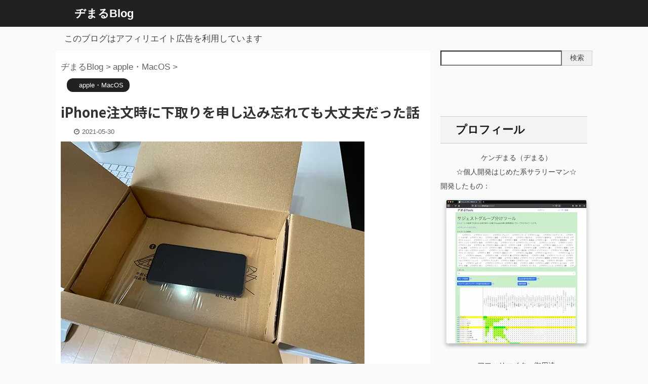

--- FILE ---
content_type: text/html; charset=UTF-8
request_url: https://jimaru.blog/apple/apple-trade-in/
body_size: 19278
content:

<!DOCTYPE html>
<!--[if lt IE 7]>
<html class="ie6" lang="ja"> <![endif]-->
<!--[if IE 7]>
<html class="i7" lang="ja"> <![endif]-->
<!--[if IE 8]>
<html class="ie" lang="ja"> <![endif]-->
<!--[if gt IE 8]><!-->
<html lang="ja" class="toc-style-default">
<!--<![endif]-->
<head prefix="og: http://ogp.me/ns# fb: http://ogp.me/ns/fb# article: http://ogp.me/ns/article#">
<!-- wexal_pst_init.js does not exist -->
<!-- engagement_delay.js does not exist -->
<link rel="dns-prefetch" href="//fonts.googleapis.com/">
<link rel="preconnect" href="//fonts.googleapis.com/">
<link rel="dns-prefetch" href="//www.googletagmanager.com/">
<link rel="dns-prefetch" href="//b.st-hatena.com/">
<link rel="dns-prefetch" href="//ajax.googleapis.com/">
<meta charset="UTF-8">
<meta name="viewport" content="width=device-width,initial-scale=1.0,user-scalable=no,viewport-fit=cover">
<meta name="format-detection" content="telephone=no">
<meta name="referrer" content="no-referrer-when-downgrade"/>
<link rel="alternate" type="application/rss+xml" title="ヂまるBlog RSS Feed" href="https://jimaru.blog/feed/"/>
<link rel="pingback" href="https://jimaru.blog/xmlrpc.php">
<!--[if lt IE 9]>
		<script src="https://jimaru.blog/wp-content/themes/affinger5/js/html5shiv.js"></script>
		<![endif]-->
<meta name='robots' content='max-image-preview:large'/>
<title>iPhone注文時に下取りを申し込み忘れても大丈夫だった話</title>
<link rel='dns-prefetch' href='//ajax.googleapis.com'/>
<link rel='dns-prefetch' href='//www.googletagmanager.com'/>
<style id='wp-img-auto-sizes-contain-inline-css' type='text/css'>
img:is([sizes=auto i],[sizes^="auto," i]){contain-intrinsic-size:3000px 1500px}
/*# sourceURL=wp-img-auto-sizes-contain-inline-css */
</style>
<link rel='stylesheet' id='wp-block-library-css' href='https://jimaru.blog/wp-includes/css/dist/block-library/style.min.css?ver=6.9' type='text/css' media='all'/>
<style id='wp-block-categories-inline-css' type='text/css'>
.wp-block-categories{box-sizing:border-box}.wp-block-categories.alignleft{margin-right:2em}.wp-block-categories.alignright{margin-left:2em}.wp-block-categories.wp-block-categories-dropdown.aligncenter{text-align:center}.wp-block-categories .wp-block-categories__label{display:block;width:100%}
/*# sourceURL=https://jimaru.blog/wp-includes/blocks/categories/style.min.css */
</style>
<style id='wp-block-heading-inline-css' type='text/css'>
h1:where(.wp-block-heading).has-background,h2:where(.wp-block-heading).has-background,h3:where(.wp-block-heading).has-background,h4:where(.wp-block-heading).has-background,h5:where(.wp-block-heading).has-background,h6:where(.wp-block-heading).has-background{padding:1.25em 2.375em}h1.has-text-align-left[style*=writing-mode]:where([style*=vertical-lr]),h1.has-text-align-right[style*=writing-mode]:where([style*=vertical-rl]),h2.has-text-align-left[style*=writing-mode]:where([style*=vertical-lr]),h2.has-text-align-right[style*=writing-mode]:where([style*=vertical-rl]),h3.has-text-align-left[style*=writing-mode]:where([style*=vertical-lr]),h3.has-text-align-right[style*=writing-mode]:where([style*=vertical-rl]),h4.has-text-align-left[style*=writing-mode]:where([style*=vertical-lr]),h4.has-text-align-right[style*=writing-mode]:where([style*=vertical-rl]),h5.has-text-align-left[style*=writing-mode]:where([style*=vertical-lr]),h5.has-text-align-right[style*=writing-mode]:where([style*=vertical-rl]),h6.has-text-align-left[style*=writing-mode]:where([style*=vertical-lr]),h6.has-text-align-right[style*=writing-mode]:where([style*=vertical-rl]){rotate:180deg}
/*# sourceURL=https://jimaru.blog/wp-includes/blocks/heading/style.min.css */
</style>
<style id='wp-block-image-inline-css' type='text/css'>
.wp-block-image>a,.wp-block-image>figure>a{display:inline-block}.wp-block-image img{box-sizing:border-box;height:auto;max-width:100%;vertical-align:bottom}@media not (prefers-reduced-motion){.wp-block-image img.hide{visibility:hidden}.wp-block-image img.show{animation:show-content-image .4s}}.wp-block-image[style*=border-radius] img,.wp-block-image[style*=border-radius]>a{border-radius:inherit}.wp-block-image.has-custom-border img{box-sizing:border-box}.wp-block-image.aligncenter{text-align:center}.wp-block-image.alignfull>a,.wp-block-image.alignwide>a{width:100%}.wp-block-image.alignfull img,.wp-block-image.alignwide img{height:auto;width:100%}.wp-block-image .aligncenter,.wp-block-image .alignleft,.wp-block-image .alignright,.wp-block-image.aligncenter,.wp-block-image.alignleft,.wp-block-image.alignright{display:table}.wp-block-image .aligncenter>figcaption,.wp-block-image .alignleft>figcaption,.wp-block-image .alignright>figcaption,.wp-block-image.aligncenter>figcaption,.wp-block-image.alignleft>figcaption,.wp-block-image.alignright>figcaption{caption-side:bottom;display:table-caption}.wp-block-image .alignleft{float:left;margin:.5em 1em .5em 0}.wp-block-image .alignright{float:right;margin:.5em 0 .5em 1em}.wp-block-image .aligncenter{margin-left:auto;margin-right:auto}.wp-block-image :where(figcaption){margin-bottom:1em;margin-top:.5em}.wp-block-image.is-style-circle-mask img{border-radius:9999px}@supports ((-webkit-mask-image:none) or (mask-image:none)) or (-webkit-mask-image:none){.wp-block-image.is-style-circle-mask img{border-radius:0;-webkit-mask-image:url('data:image/svg+xml;utf8,<svg viewBox="0 0 100 100" xmlns="http://www.w3.org/2000/svg"><circle cx="50" cy="50" r="50"/></svg>');mask-image:url('data:image/svg+xml;utf8,<svg viewBox="0 0 100 100" xmlns="http://www.w3.org/2000/svg"><circle cx="50" cy="50" r="50"/></svg>');mask-mode:alpha;-webkit-mask-position:center;mask-position:center;-webkit-mask-repeat:no-repeat;mask-repeat:no-repeat;-webkit-mask-size:contain;mask-size:contain}}:root :where(.wp-block-image.is-style-rounded img,.wp-block-image .is-style-rounded img){border-radius:9999px}.wp-block-image figure{margin:0}.wp-lightbox-container{display:flex;flex-direction:column;position:relative}.wp-lightbox-container img{cursor:zoom-in}.wp-lightbox-container img:hover+button{opacity:1}.wp-lightbox-container button{align-items:center;backdrop-filter:blur(16px) saturate(180%);background-color:#5a5a5a40;border:none;border-radius:4px;cursor:zoom-in;display:flex;height:20px;justify-content:center;opacity:0;padding:0;position:absolute;right:16px;text-align:center;top:16px;width:20px;z-index:100}@media not (prefers-reduced-motion){.wp-lightbox-container button{transition:opacity .2s ease}}.wp-lightbox-container button:focus-visible{outline:3px auto #5a5a5a40;outline:3px auto -webkit-focus-ring-color;outline-offset:3px}.wp-lightbox-container button:hover{cursor:pointer;opacity:1}.wp-lightbox-container button:focus{opacity:1}.wp-lightbox-container button:focus,.wp-lightbox-container button:hover,.wp-lightbox-container button:not(:hover):not(:active):not(.has-background){background-color:#5a5a5a40;border:none}.wp-lightbox-overlay{box-sizing:border-box;cursor:zoom-out;height:100vh;left:0;overflow:hidden;position:fixed;top:0;visibility:hidden;width:100%;z-index:100000}.wp-lightbox-overlay .close-button{align-items:center;cursor:pointer;display:flex;justify-content:center;min-height:40px;min-width:40px;padding:0;position:absolute;right:calc(env(safe-area-inset-right) + 16px);top:calc(env(safe-area-inset-top) + 16px);z-index:5000000}.wp-lightbox-overlay .close-button:focus,.wp-lightbox-overlay .close-button:hover,.wp-lightbox-overlay .close-button:not(:hover):not(:active):not(.has-background){background:none;border:none}.wp-lightbox-overlay .lightbox-image-container{height:var(--wp--lightbox-container-height);left:50%;overflow:hidden;position:absolute;top:50%;transform:translate(-50%,-50%);transform-origin:top left;width:var(--wp--lightbox-container-width);z-index:9999999999}.wp-lightbox-overlay .wp-block-image{align-items:center;box-sizing:border-box;display:flex;height:100%;justify-content:center;margin:0;position:relative;transform-origin:0 0;width:100%;z-index:3000000}.wp-lightbox-overlay .wp-block-image img{height:var(--wp--lightbox-image-height);min-height:var(--wp--lightbox-image-height);min-width:var(--wp--lightbox-image-width);width:var(--wp--lightbox-image-width)}.wp-lightbox-overlay .wp-block-image figcaption{display:none}.wp-lightbox-overlay button{background:none;border:none}.wp-lightbox-overlay .scrim{background-color:#fff;height:100%;opacity:.9;position:absolute;width:100%;z-index:2000000}.wp-lightbox-overlay.active{visibility:visible}@media not (prefers-reduced-motion){.wp-lightbox-overlay.active{animation:turn-on-visibility .25s both}.wp-lightbox-overlay.active img{animation:turn-on-visibility .35s both}.wp-lightbox-overlay.show-closing-animation:not(.active){animation:turn-off-visibility .35s both}.wp-lightbox-overlay.show-closing-animation:not(.active) img{animation:turn-off-visibility .25s both}.wp-lightbox-overlay.zoom.active{animation:none;opacity:1;visibility:visible}.wp-lightbox-overlay.zoom.active .lightbox-image-container{animation:lightbox-zoom-in .4s}.wp-lightbox-overlay.zoom.active .lightbox-image-container img{animation:none}.wp-lightbox-overlay.zoom.active .scrim{animation:turn-on-visibility .4s forwards}.wp-lightbox-overlay.zoom.show-closing-animation:not(.active){animation:none}.wp-lightbox-overlay.zoom.show-closing-animation:not(.active) .lightbox-image-container{animation:lightbox-zoom-out .4s}.wp-lightbox-overlay.zoom.show-closing-animation:not(.active) .lightbox-image-container img{animation:none}.wp-lightbox-overlay.zoom.show-closing-animation:not(.active) .scrim{animation:turn-off-visibility .4s forwards}}@keyframes show-content-image{0%{visibility:hidden}99%{visibility:hidden}to{visibility:visible}}@keyframes turn-on-visibility{0%{opacity:0}to{opacity:1}}@keyframes turn-off-visibility{0%{opacity:1;visibility:visible}99%{opacity:0;visibility:visible}to{opacity:0;visibility:hidden}}@keyframes lightbox-zoom-in{0%{transform:translate(calc((-100vw + var(--wp--lightbox-scrollbar-width))/2 + var(--wp--lightbox-initial-left-position)),calc(-50vh + var(--wp--lightbox-initial-top-position))) scale(var(--wp--lightbox-scale))}to{transform:translate(-50%,-50%) scale(1)}}@keyframes lightbox-zoom-out{0%{transform:translate(-50%,-50%) scale(1);visibility:visible}99%{visibility:visible}to{transform:translate(calc((-100vw + var(--wp--lightbox-scrollbar-width))/2 + var(--wp--lightbox-initial-left-position)),calc(-50vh + var(--wp--lightbox-initial-top-position))) scale(var(--wp--lightbox-scale));visibility:hidden}}
/*# sourceURL=https://jimaru.blog/wp-includes/blocks/image/style.min.css */
</style>
<style id='wp-block-list-inline-css' type='text/css'>
ol,ul{box-sizing:border-box}:root :where(.wp-block-list.has-background){padding:1.25em 2.375em}
/*# sourceURL=https://jimaru.blog/wp-includes/blocks/list/style.min.css */
</style>
<style id='wp-block-search-inline-css' type='text/css'>
.wp-block-search__button{margin-left:10px;word-break:normal}.wp-block-search__button.has-icon{line-height:0}.wp-block-search__button svg{height:1.25em;min-height:24px;min-width:24px;width:1.25em;fill:currentColor;vertical-align:text-bottom}:where(.wp-block-search__button){border:1px solid #ccc;padding:6px 10px}.wp-block-search__inside-wrapper{display:flex;flex:auto;flex-wrap:nowrap;max-width:100%}.wp-block-search__label{width:100%}.wp-block-search.wp-block-search__button-only .wp-block-search__button{box-sizing:border-box;display:flex;flex-shrink:0;justify-content:center;margin-left:0;max-width:100%}.wp-block-search.wp-block-search__button-only .wp-block-search__inside-wrapper{min-width:0!important;transition-property:width}.wp-block-search.wp-block-search__button-only .wp-block-search__input{flex-basis:100%;transition-duration:.3s}.wp-block-search.wp-block-search__button-only.wp-block-search__searchfield-hidden,.wp-block-search.wp-block-search__button-only.wp-block-search__searchfield-hidden .wp-block-search__inside-wrapper{overflow:hidden}.wp-block-search.wp-block-search__button-only.wp-block-search__searchfield-hidden .wp-block-search__input{border-left-width:0!important;border-right-width:0!important;flex-basis:0;flex-grow:0;margin:0;min-width:0!important;padding-left:0!important;padding-right:0!important;width:0!important}:where(.wp-block-search__input){appearance:none;border:1px solid #949494;flex-grow:1;font-family:inherit;font-size:inherit;font-style:inherit;font-weight:inherit;letter-spacing:inherit;line-height:inherit;margin-left:0;margin-right:0;min-width:3rem;padding:8px;text-decoration:unset!important;text-transform:inherit}:where(.wp-block-search__button-inside .wp-block-search__inside-wrapper){background-color:#fff;border:1px solid #949494;box-sizing:border-box;padding:4px}:where(.wp-block-search__button-inside .wp-block-search__inside-wrapper) .wp-block-search__input{border:none;border-radius:0;padding:0 4px}:where(.wp-block-search__button-inside .wp-block-search__inside-wrapper) .wp-block-search__input:focus{outline:none}:where(.wp-block-search__button-inside .wp-block-search__inside-wrapper) :where(.wp-block-search__button){padding:4px 8px}.wp-block-search.aligncenter .wp-block-search__inside-wrapper{margin:auto}.wp-block[data-align=right] .wp-block-search.wp-block-search__button-only .wp-block-search__inside-wrapper{float:right}
/*# sourceURL=https://jimaru.blog/wp-includes/blocks/search/style.min.css */
</style>
<style id='wp-block-paragraph-inline-css' type='text/css'>
.is-small-text{font-size:.875em}.is-regular-text{font-size:1em}.is-large-text{font-size:2.25em}.is-larger-text{font-size:3em}.has-drop-cap:not(:focus):first-letter{float:left;font-size:8.4em;font-style:normal;font-weight:100;line-height:.68;margin:.05em .1em 0 0;text-transform:uppercase}body.rtl .has-drop-cap:not(:focus):first-letter{float:none;margin-left:.1em}p.has-drop-cap.has-background{overflow:hidden}:root :where(p.has-background){padding:1.25em 2.375em}:where(p.has-text-color:not(.has-link-color)) a{color:inherit}p.has-text-align-left[style*="writing-mode:vertical-lr"],p.has-text-align-right[style*="writing-mode:vertical-rl"]{rotate:180deg}
/*# sourceURL=https://jimaru.blog/wp-includes/blocks/paragraph/style.min.css */
</style>
<style id='wp-block-spacer-inline-css' type='text/css'>
.wp-block-spacer{clear:both}
/*# sourceURL=https://jimaru.blog/wp-includes/blocks/spacer/style.min.css */
</style>
<style id='global-styles-inline-css' type='text/css'>
:root{--wp--preset--aspect-ratio--square: 1;--wp--preset--aspect-ratio--4-3: 4/3;--wp--preset--aspect-ratio--3-4: 3/4;--wp--preset--aspect-ratio--3-2: 3/2;--wp--preset--aspect-ratio--2-3: 2/3;--wp--preset--aspect-ratio--16-9: 16/9;--wp--preset--aspect-ratio--9-16: 9/16;--wp--preset--color--black: #000000;--wp--preset--color--cyan-bluish-gray: #abb8c3;--wp--preset--color--white: #ffffff;--wp--preset--color--pale-pink: #f78da7;--wp--preset--color--vivid-red: #cf2e2e;--wp--preset--color--luminous-vivid-orange: #ff6900;--wp--preset--color--luminous-vivid-amber: #fcb900;--wp--preset--color--light-green-cyan: #7bdcb5;--wp--preset--color--vivid-green-cyan: #00d084;--wp--preset--color--pale-cyan-blue: #8ed1fc;--wp--preset--color--vivid-cyan-blue: #0693e3;--wp--preset--color--vivid-purple: #9b51e0;--wp--preset--color--soft-red: #e6514c;--wp--preset--color--light-grayish-red: #fdebee;--wp--preset--color--vivid-yellow: #ffc107;--wp--preset--color--very-pale-yellow: #fffde7;--wp--preset--color--very-light-gray: #fafafa;--wp--preset--color--very-dark-gray: #313131;--wp--preset--color--original-color-a: #43a047;--wp--preset--color--original-color-b: #795548;--wp--preset--color--original-color-c: #ec407a;--wp--preset--color--original-color-d: #9e9d24;--wp--preset--gradient--vivid-cyan-blue-to-vivid-purple: linear-gradient(135deg,rgb(6,147,227) 0%,rgb(155,81,224) 100%);--wp--preset--gradient--light-green-cyan-to-vivid-green-cyan: linear-gradient(135deg,rgb(122,220,180) 0%,rgb(0,208,130) 100%);--wp--preset--gradient--luminous-vivid-amber-to-luminous-vivid-orange: linear-gradient(135deg,rgb(252,185,0) 0%,rgb(255,105,0) 100%);--wp--preset--gradient--luminous-vivid-orange-to-vivid-red: linear-gradient(135deg,rgb(255,105,0) 0%,rgb(207,46,46) 100%);--wp--preset--gradient--very-light-gray-to-cyan-bluish-gray: linear-gradient(135deg,rgb(238,238,238) 0%,rgb(169,184,195) 100%);--wp--preset--gradient--cool-to-warm-spectrum: linear-gradient(135deg,rgb(74,234,220) 0%,rgb(151,120,209) 20%,rgb(207,42,186) 40%,rgb(238,44,130) 60%,rgb(251,105,98) 80%,rgb(254,248,76) 100%);--wp--preset--gradient--blush-light-purple: linear-gradient(135deg,rgb(255,206,236) 0%,rgb(152,150,240) 100%);--wp--preset--gradient--blush-bordeaux: linear-gradient(135deg,rgb(254,205,165) 0%,rgb(254,45,45) 50%,rgb(107,0,62) 100%);--wp--preset--gradient--luminous-dusk: linear-gradient(135deg,rgb(255,203,112) 0%,rgb(199,81,192) 50%,rgb(65,88,208) 100%);--wp--preset--gradient--pale-ocean: linear-gradient(135deg,rgb(255,245,203) 0%,rgb(182,227,212) 50%,rgb(51,167,181) 100%);--wp--preset--gradient--electric-grass: linear-gradient(135deg,rgb(202,248,128) 0%,rgb(113,206,126) 100%);--wp--preset--gradient--midnight: linear-gradient(135deg,rgb(2,3,129) 0%,rgb(40,116,252) 100%);--wp--preset--font-size--small: 13px;--wp--preset--font-size--medium: 20px;--wp--preset--font-size--large: 36px;--wp--preset--font-size--x-large: 42px;--wp--preset--spacing--20: 0.44rem;--wp--preset--spacing--30: 0.67rem;--wp--preset--spacing--40: 1rem;--wp--preset--spacing--50: 1.5rem;--wp--preset--spacing--60: 2.25rem;--wp--preset--spacing--70: 3.38rem;--wp--preset--spacing--80: 5.06rem;--wp--preset--shadow--natural: 6px 6px 9px rgba(0, 0, 0, 0.2);--wp--preset--shadow--deep: 12px 12px 50px rgba(0, 0, 0, 0.4);--wp--preset--shadow--sharp: 6px 6px 0px rgba(0, 0, 0, 0.2);--wp--preset--shadow--outlined: 6px 6px 0px -3px rgb(255, 255, 255), 6px 6px rgb(0, 0, 0);--wp--preset--shadow--crisp: 6px 6px 0px rgb(0, 0, 0);}:where(.is-layout-flex){gap: 0.5em;}:where(.is-layout-grid){gap: 0.5em;}body .is-layout-flex{display: flex;}.is-layout-flex{flex-wrap: wrap;align-items: center;}.is-layout-flex > :is(*, div){margin: 0;}body .is-layout-grid{display: grid;}.is-layout-grid > :is(*, div){margin: 0;}:where(.wp-block-columns.is-layout-flex){gap: 2em;}:where(.wp-block-columns.is-layout-grid){gap: 2em;}:where(.wp-block-post-template.is-layout-flex){gap: 1.25em;}:where(.wp-block-post-template.is-layout-grid){gap: 1.25em;}.has-black-color{color: var(--wp--preset--color--black) !important;}.has-cyan-bluish-gray-color{color: var(--wp--preset--color--cyan-bluish-gray) !important;}.has-white-color{color: var(--wp--preset--color--white) !important;}.has-pale-pink-color{color: var(--wp--preset--color--pale-pink) !important;}.has-vivid-red-color{color: var(--wp--preset--color--vivid-red) !important;}.has-luminous-vivid-orange-color{color: var(--wp--preset--color--luminous-vivid-orange) !important;}.has-luminous-vivid-amber-color{color: var(--wp--preset--color--luminous-vivid-amber) !important;}.has-light-green-cyan-color{color: var(--wp--preset--color--light-green-cyan) !important;}.has-vivid-green-cyan-color{color: var(--wp--preset--color--vivid-green-cyan) !important;}.has-pale-cyan-blue-color{color: var(--wp--preset--color--pale-cyan-blue) !important;}.has-vivid-cyan-blue-color{color: var(--wp--preset--color--vivid-cyan-blue) !important;}.has-vivid-purple-color{color: var(--wp--preset--color--vivid-purple) !important;}.has-black-background-color{background-color: var(--wp--preset--color--black) !important;}.has-cyan-bluish-gray-background-color{background-color: var(--wp--preset--color--cyan-bluish-gray) !important;}.has-white-background-color{background-color: var(--wp--preset--color--white) !important;}.has-pale-pink-background-color{background-color: var(--wp--preset--color--pale-pink) !important;}.has-vivid-red-background-color{background-color: var(--wp--preset--color--vivid-red) !important;}.has-luminous-vivid-orange-background-color{background-color: var(--wp--preset--color--luminous-vivid-orange) !important;}.has-luminous-vivid-amber-background-color{background-color: var(--wp--preset--color--luminous-vivid-amber) !important;}.has-light-green-cyan-background-color{background-color: var(--wp--preset--color--light-green-cyan) !important;}.has-vivid-green-cyan-background-color{background-color: var(--wp--preset--color--vivid-green-cyan) !important;}.has-pale-cyan-blue-background-color{background-color: var(--wp--preset--color--pale-cyan-blue) !important;}.has-vivid-cyan-blue-background-color{background-color: var(--wp--preset--color--vivid-cyan-blue) !important;}.has-vivid-purple-background-color{background-color: var(--wp--preset--color--vivid-purple) !important;}.has-black-border-color{border-color: var(--wp--preset--color--black) !important;}.has-cyan-bluish-gray-border-color{border-color: var(--wp--preset--color--cyan-bluish-gray) !important;}.has-white-border-color{border-color: var(--wp--preset--color--white) !important;}.has-pale-pink-border-color{border-color: var(--wp--preset--color--pale-pink) !important;}.has-vivid-red-border-color{border-color: var(--wp--preset--color--vivid-red) !important;}.has-luminous-vivid-orange-border-color{border-color: var(--wp--preset--color--luminous-vivid-orange) !important;}.has-luminous-vivid-amber-border-color{border-color: var(--wp--preset--color--luminous-vivid-amber) !important;}.has-light-green-cyan-border-color{border-color: var(--wp--preset--color--light-green-cyan) !important;}.has-vivid-green-cyan-border-color{border-color: var(--wp--preset--color--vivid-green-cyan) !important;}.has-pale-cyan-blue-border-color{border-color: var(--wp--preset--color--pale-cyan-blue) !important;}.has-vivid-cyan-blue-border-color{border-color: var(--wp--preset--color--vivid-cyan-blue) !important;}.has-vivid-purple-border-color{border-color: var(--wp--preset--color--vivid-purple) !important;}.has-vivid-cyan-blue-to-vivid-purple-gradient-background{background: var(--wp--preset--gradient--vivid-cyan-blue-to-vivid-purple) !important;}.has-light-green-cyan-to-vivid-green-cyan-gradient-background{background: var(--wp--preset--gradient--light-green-cyan-to-vivid-green-cyan) !important;}.has-luminous-vivid-amber-to-luminous-vivid-orange-gradient-background{background: var(--wp--preset--gradient--luminous-vivid-amber-to-luminous-vivid-orange) !important;}.has-luminous-vivid-orange-to-vivid-red-gradient-background{background: var(--wp--preset--gradient--luminous-vivid-orange-to-vivid-red) !important;}.has-very-light-gray-to-cyan-bluish-gray-gradient-background{background: var(--wp--preset--gradient--very-light-gray-to-cyan-bluish-gray) !important;}.has-cool-to-warm-spectrum-gradient-background{background: var(--wp--preset--gradient--cool-to-warm-spectrum) !important;}.has-blush-light-purple-gradient-background{background: var(--wp--preset--gradient--blush-light-purple) !important;}.has-blush-bordeaux-gradient-background{background: var(--wp--preset--gradient--blush-bordeaux) !important;}.has-luminous-dusk-gradient-background{background: var(--wp--preset--gradient--luminous-dusk) !important;}.has-pale-ocean-gradient-background{background: var(--wp--preset--gradient--pale-ocean) !important;}.has-electric-grass-gradient-background{background: var(--wp--preset--gradient--electric-grass) !important;}.has-midnight-gradient-background{background: var(--wp--preset--gradient--midnight) !important;}.has-small-font-size{font-size: var(--wp--preset--font-size--small) !important;}.has-medium-font-size{font-size: var(--wp--preset--font-size--medium) !important;}.has-large-font-size{font-size: var(--wp--preset--font-size--large) !important;}.has-x-large-font-size{font-size: var(--wp--preset--font-size--x-large) !important;}
/*# sourceURL=global-styles-inline-css */
</style>
<style id='classic-theme-styles-inline-css' type='text/css'>
/*! This file is auto-generated */
.wp-block-button__link{color:#fff;background-color:#32373c;border-radius:9999px;box-shadow:none;text-decoration:none;padding:calc(.667em + 2px) calc(1.333em + 2px);font-size:1.125em}.wp-block-file__button{background:#32373c;color:#fff;text-decoration:none}
/*# sourceURL=/wp-includes/css/classic-themes.min.css */
</style>
<link rel='stylesheet' id='yyi_rinker_stylesheet-css' href='https://jimaru.blog/wp-content/plugins/yyi-rinker/css/style.css?v=1.11.1&#038;ver=6.9' type='text/css' media='all'/>
<link rel='stylesheet' id='normalize-css' href='https://jimaru.blog/wp-content/themes/affinger5/css/normalize.css?ver=1.5.9' type='text/css' media='all'/>
<link rel='stylesheet' id='font-awesome-css' href='https://jimaru.blog/wp-content/themes/affinger5/css/fontawesome/css/font-awesome.min.css?ver=4.7.0' type='text/css' media='all'/>
<link rel='stylesheet' id='font-awesome-animation-css' href='https://jimaru.blog/wp-content/themes/affinger5/css/fontawesome/css/font-awesome-animation.min.css?ver=6.9' type='text/css' media='all'/>
<link rel='stylesheet' id='st_svg-css' href='https://jimaru.blog/wp-content/themes/affinger5/st_svg/style.css?ver=6.9' type='text/css' media='all'/>
<link rel='stylesheet' id='slick-css' href='https://jimaru.blog/wp-content/themes/affinger5/vendor/slick/slick.css?ver=1.8.0' type='text/css' media='all'/>
<link rel='stylesheet' id='slick-theme-css' href='https://jimaru.blog/wp-content/themes/affinger5/vendor/slick/slick-theme.css?ver=1.8.0' type='text/css' media='all'/>
<link rel='stylesheet' id='fonts-googleapis-notosansjp-css' href='//fonts.googleapis.com/css?family=Noto+Sans+JP%3A400%2C700&#038;display=swap&#038;subset=japanese&#038;ver=6.9' type='text/css' media='all'/>
<link rel='stylesheet' id='style-css' href='https://jimaru.blog/wp-content/themes/affinger5/style.css?ver=6.9' type='text/css' media='all'/>
<link rel='stylesheet' id='child-style-css' href='https://jimaru.blog/wp-content/themes/affinger5-child/style.css?ver=6.9' type='text/css' media='all'/>
<link rel='stylesheet' id='single-css' href='https://jimaru.blog/wp-content/themes/affinger5/st-rankcss.php' type='text/css' media='all'/>
<link rel='stylesheet' id='yarpp-thumbnails-css' href='https://jimaru.blog/wp-content/plugins/yet-another-related-posts-plugin/style/styles_thumbnails.css?ver=5.30.11' type='text/css' media='all'/>
<style id='yarpp-thumbnails-inline-css' type='text/css'>
.yarpp-thumbnails-horizontal .yarpp-thumbnail {width: 130px;height: 170px;margin: 5px;margin-left: 0px;}.yarpp-thumbnail > img, .yarpp-thumbnail-default {width: 120px;height: 120px;margin: 5px;}.yarpp-thumbnails-horizontal .yarpp-thumbnail-title {margin: 7px;margin-top: 0px;width: 120px;}.yarpp-thumbnail-default > img {min-height: 120px;min-width: 120px;}
/*# sourceURL=yarpp-thumbnails-inline-css */
</style>
<link rel='stylesheet' id='st-themecss-css' href='https://jimaru.blog/wp-content/themes/affinger5/st-themecss-loader.php?ver=6.9' type='text/css' media='all'/>
<script type="text/javascript" src="//ajax.googleapis.com/ajax/libs/jquery/1.11.3/jquery.min.js?ver=1.11.3" id="jquery-js"></script>
<script type="text/javascript" src="https://jimaru.blog/wp-content/plugins/yyi-rinker/js/event-tracking.js?v=1.11.1" id="yyi_rinker_event_tracking_script-js"></script>
<!-- Site Kit によって追加された Google タグ（gtag.js）スニペット -->
<!-- Google アナリティクス スニペット (Site Kit が追加) -->
<script type="text/javascript" src="https://www.googletagmanager.com/gtag/js?id=G-JNT84M8MCL" id="google_gtagjs-js" async></script>
<script type="text/javascript" id="google_gtagjs-js-after">
/* <![CDATA[ */
window.dataLayer = window.dataLayer || [];function gtag(){dataLayer.push(arguments);}
gtag("set","linker",{"domains":["jimaru.blog"]});
gtag("js", new Date());
gtag("set", "developer_id.dZTNiMT", true);
gtag("config", "G-JNT84M8MCL");
//# sourceURL=google_gtagjs-js-after
/* ]]> */
</script>
<link rel="alternate" title="JSON" type="application/json" href="https://jimaru.blog/wp-json/wp/v2/posts/2445"/>
<meta name="generator" content="Site Kit by Google 1.170.0"/><script type="text/javascript">//<![CDATA[
  function external_links_in_new_windows_loop() {
    if (!document.links) {
      document.links = document.getElementsByTagName('a');
    }
    var change_link = false;
    var force = '';
    var ignore = '';

    for (var t=0; t<document.links.length; t++) {
      var all_links = document.links[t];
      change_link = false;
      
      if(document.links[t].hasAttribute('onClick') == false) {
        // forced if the address starts with http (or also https), but does not link to the current domain
        if(all_links.href.search(/^http/) != -1 && all_links.href.search('jimaru.blog') == -1 && all_links.href.search(/^#/) == -1) {
          // console.log('Changed ' + all_links.href);
          change_link = true;
        }
          
        if(force != '' && all_links.href.search(force) != -1) {
          // forced
          // console.log('force ' + all_links.href);
          change_link = true;
        }
        
        if(ignore != '' && all_links.href.search(ignore) != -1) {
          // console.log('ignore ' + all_links.href);
          // ignored
          change_link = false;
        }

        if(change_link == true) {
          // console.log('Changed ' + all_links.href);
          document.links[t].setAttribute('onClick', 'javascript:window.open(\'' + all_links.href.replace(/'/g, '') + '\', \'_blank\', \'noopener\'); return false;');
          document.links[t].removeAttribute('target');
        }
      }
    }
  }
  
  // Load
  function external_links_in_new_windows_load(func)
  {  
    var oldonload = window.onload;
    if (typeof window.onload != 'function'){
      window.onload = func;
    } else {
      window.onload = function(){
        oldonload();
        func();
      }
    }
  }

  external_links_in_new_windows_load(external_links_in_new_windows_loop);
  //]]></script>
<style>
.yyi-rinker-images {
    display: flex;
    justify-content: center;
    align-items: center;
    position: relative;

}
div.yyi-rinker-image img.yyi-rinker-main-img.hidden {
    display: none;
}

.yyi-rinker-images-arrow {
    cursor: pointer;
    position: absolute;
    top: 50%;
    display: block;
    margin-top: -11px;
    opacity: 0.6;
    width: 22px;
}

.yyi-rinker-images-arrow-left{
    left: -10px;
}
.yyi-rinker-images-arrow-right{
    right: -10px;
}

.yyi-rinker-images-arrow-left.hidden {
    display: none;
}

.yyi-rinker-images-arrow-right.hidden {
    display: none;
}
div.yyi-rinker-contents.yyi-rinker-design-tate  div.yyi-rinker-box{
    flex-direction: column;
}

div.yyi-rinker-contents.yyi-rinker-design-slim div.yyi-rinker-box .yyi-rinker-links {
    flex-direction: column;
}

div.yyi-rinker-contents.yyi-rinker-design-slim div.yyi-rinker-info {
    width: 100%;
}

div.yyi-rinker-contents.yyi-rinker-design-slim .yyi-rinker-title {
    text-align: center;
}

div.yyi-rinker-contents.yyi-rinker-design-slim .yyi-rinker-links {
    text-align: center;
}
div.yyi-rinker-contents.yyi-rinker-design-slim .yyi-rinker-image {
    margin: auto;
}

div.yyi-rinker-contents.yyi-rinker-design-slim div.yyi-rinker-info ul.yyi-rinker-links li {
	align-self: stretch;
}
div.yyi-rinker-contents.yyi-rinker-design-slim div.yyi-rinker-box div.yyi-rinker-info {
	padding: 0;
}
div.yyi-rinker-contents.yyi-rinker-design-slim div.yyi-rinker-box {
	flex-direction: column;
	padding: 14px 5px 0;
}

.yyi-rinker-design-slim div.yyi-rinker-box div.yyi-rinker-info {
	text-align: center;
}

.yyi-rinker-design-slim div.price-box span.price {
	display: block;
}

div.yyi-rinker-contents.yyi-rinker-design-slim div.yyi-rinker-info div.yyi-rinker-title a{
	font-size:16px;
}

div.yyi-rinker-contents.yyi-rinker-design-slim ul.yyi-rinker-links li.amazonkindlelink:before,  div.yyi-rinker-contents.yyi-rinker-design-slim ul.yyi-rinker-links li.amazonlink:before,  div.yyi-rinker-contents.yyi-rinker-design-slim ul.yyi-rinker-links li.rakutenlink:before, div.yyi-rinker-contents.yyi-rinker-design-slim ul.yyi-rinker-links li.yahoolink:before, div.yyi-rinker-contents.yyi-rinker-design-slim ul.yyi-rinker-links li.mercarilink:before {
	font-size:12px;
}

div.yyi-rinker-contents.yyi-rinker-design-slim ul.yyi-rinker-links li a {
	font-size: 13px;
}
.entry-content ul.yyi-rinker-links li {
	padding: 0;
}

div.yyi-rinker-contents .yyi-rinker-attention.attention_desing_right_ribbon {
    width: 89px;
    height: 91px;
    position: absolute;
    top: -1px;
    right: -1px;
    left: auto;
    overflow: hidden;
}

div.yyi-rinker-contents .yyi-rinker-attention.attention_desing_right_ribbon span {
    display: inline-block;
    width: 146px;
    position: absolute;
    padding: 4px 0;
    left: -13px;
    top: 12px;
    text-align: center;
    font-size: 12px;
    line-height: 24px;
    -webkit-transform: rotate(45deg);
    transform: rotate(45deg);
    box-shadow: 0 1px 3px rgba(0, 0, 0, 0.2);
}

div.yyi-rinker-contents .yyi-rinker-attention.attention_desing_right_ribbon {
    background: none;
}
.yyi-rinker-attention.attention_desing_right_ribbon .yyi-rinker-attention-after,
.yyi-rinker-attention.attention_desing_right_ribbon .yyi-rinker-attention-before{
display:none;
}
div.yyi-rinker-use-right_ribbon div.yyi-rinker-title {
    margin-right: 2rem;
}

				</style><meta name="robots" content="index, follow"/>
<meta name="thumbnail" content="https://jimaru.blog/wp-content/uploads/2021/05/packing.png">
<link rel="canonical" href="https://jimaru.blog/apple/apple-trade-in/"/>
<!-- Site Kit が追加した Google AdSense メタタグ -->
<meta name="google-adsense-platform-account" content="ca-host-pub-2644536267352236">
<meta name="google-adsense-platform-domain" content="sitekit.withgoogle.com">
<!-- Site Kit が追加した End Google AdSense メタタグ -->
<style type="text/css" id="wp-custom-css">
			
html {
	font-size: 14px !important;
	color: #444;
}

p {
	font-size: 	1.2rem;
	text-indent: 1em;
}
article li {
	font-size: 1.2rem !important;
}

h2:not(.st-css-no2), 
.h2modoki{
	width: 80%;
	margin-top: 100px;
	margin-left: 0rem !important;
	padding-left: 30px !important;
}

h2:not(.st-css-no)::after {
	left: 15px !important;
}

.post h3:not(.st-css-no2):not(.rankh3):not(.post-card-title):not(#reply-title),
.h3modoki,
.st-step-title {
	margin-top: 50px;
}

.code-name {
	background-color: white;
	display: inline-block;
	position: relative;
	top: 1rem;
	padding: 0.3rem;
	border: 2px solid gray;
	border-radius: 0.3rem;
}

.common-code {
	display: block;
	background: #F0F0E8;
	color: #333333;
	padding: 1.5rem 1rem 1rem 1rem;
	border-radius: 0.5rem;
	margin-bottom: 1.5rem;
}

.code-highlight {
	background-color: #FFFFAA;
	color: #333377;
}

.syntax-highlighter {
	font-size: small;
	padding-left: 1rem;
	padding-top: 1rem;
	padding-bottom: 1rem;
}


		</style>
<script>
	jQuery(function(){
		jQuery('.st-btn-open').click(function(){
			jQuery(this).next('.st-slidebox').stop(true, true).slideToggle();
			jQuery(this).addClass('st-btn-open-click');
		});
	});
</script>
<script>
	jQuery(function(){
		jQuery("#toc_container:not(:has(ul ul))").addClass("only-toc");
		jQuery(".st-ac-box ul:has(.cat-item)").each(function(){
			jQuery(this).addClass("st-ac-cat");
		});
	});
</script>
<script>
	jQuery(function(){
						jQuery('.st-star').parent('.rankh4').css('padding-bottom','5px'); // スターがある場合のランキング見出し調整
	});
</script>
<link rel='stylesheet' id='yarppRelatedCss-css' href='https://jimaru.blog/wp-content/plugins/yet-another-related-posts-plugin/style/related.css?ver=5.30.11' type='text/css' media='all'/>
</head>
<body class="wp-singular post-template-default single single-post postid-2445 single-format-standard wp-theme-affinger5 wp-child-theme-affinger5-child not-front-page">
<div id="st-ami">
<div id="wrapper" class="">
<div id="wrapper-in">
<header id="">
<div id="headbox-bg">
<div id="headbox">
<div id="header-l">
<div id="st-text-logo">
<!-- ロゴ又はブログ名 -->
<p class="sitename sitename-only"><a href="https://jimaru.blog/">
ヂまるBlog </a></p>
</div>
</div><!-- /#header-l -->
<div id="header-r" class="smanone">
</div><!-- /#header-r -->
</div><!-- /#headbox-bg -->
</div><!-- /#headbox clearfix -->
<div id="gazou-wide">
</div>
</header>
<div id="content-w">
<div id="st-header-under-widgets-box-wrap">
<div id="st-header-under-widgets-box">
<div id="block-3" class="st-header-under-widgets widget_block widget_text">
<p>このブログはアフィリエイト広告を利用しています</p>
</div>	</div>
</div>
<div id="st-header-post-under-box" class="st-header-post-no-data " style="">
<div class="st-dark-cover">
</div>
</div>
<div id="content" class="clearfix">
<div id="contentInner">
<main>
<article>
<div id="post-2445" class="st-post post-2445 post type-post status-publish format-standard has-post-thumbnail hentry category-apple">
<!--ぱんくず -->
<div id="breadcrumb">
<ol itemscope itemtype="http://schema.org/BreadcrumbList">
<li itemprop="itemListElement" itemscope itemtype="http://schema.org/ListItem">
<a href="https://jimaru.blog" itemprop="item">
<span itemprop="name">ヂまるBlog</span>
</a>
&gt;
<meta itemprop="position" content="1"/>
</li>
<li itemprop="itemListElement" itemscope itemtype="http://schema.org/ListItem">
<a href="https://jimaru.blog/category/apple/" itemprop="item">
<span itemprop="name">apple・MacOS</span>
</a>
&gt;
<meta itemprop="position" content="2"/>
</li>
</ol>
</div>
<!--/ ぱんくず -->
<!--ループ開始 -->
<p class="st-catgroup">
<a href="https://jimaru.blog/category/apple/" title="View all posts in apple・MacOS" rel="category tag"><span class="catname st-catid7">apple・MacOS</span></a>	</p>
<h1 class="entry-title">iPhone注文時に下取りを申し込み忘れても大丈夫だった話</h1>
<div class="blogbox ">
<p><span class="kdate">
<i class="fa fa-clock-o"></i><time class="updated" datetime="2021-05-30T06:16:38+0900">2021-05-30</time>
</span></p>
</div>
<div class="mainbox">
<div id="nocopy"><!-- コピー禁止エリアここから -->
<div class=" st-eyecatch-under">
<img width="600" height="450" src="https://jimaru.blog/wp-content/uploads/2021/05/packing.png" class="attachment-full size-full wp-post-image" alt="" decoding="async" fetchpriority="high" srcset="https://jimaru.blog/wp-content/uploads/2021/05/packing.png 600w, https://jimaru.blog/wp-content/uploads/2021/05/packing-300x225.png 300w" sizes="(max-width: 600px) 100vw, 600px"/>
</div>
<div class="entry-content">
<p>先日、iPhone12 Proを購入したのですが、注文時に下取り申請を忘れて大慌て。それでも無事、持っていたiPhone11 Pro MAXを51,000円で下取りに出すができたので手順についてお話します。</p>
<p>僕の場合はアップルに電話相談して教えてもらったのですが、もし同じ状況の方がいたらこの記事を参考にして頂き、アップルのサポートの負担軽減にご協力頂ければと思います。（サポートの負担が軽減されてサービスの質が保たれるとアップル信者の僕が嬉しくなる）</p>
<h2 class="wp-block-heading">アップルの下取り制度　基本は購入時に申し出る</h2>
<p>アップル製品の購入時に下取りを申し込むことで購入費用から下取り分を割り引いてもらえる、という制度があります。この制度を利用すると1世代前くらいのiPhoneなら4〜5万円の割引になるので出費を抑えることができます。</p>
<p>新しいiPhoneが届いてからデータ移行をし、その後で古いiPhoneを下取りに送り出す流れになるためデータの移行も気にする必要が無いし、気が変わったら下取りに出すのを取りやめることも可能…といった便利さで、これを活用しない手はないと思います。（下取りに出すのを取りやめた場合は当然、下取りによる割引は無くなりますけど）</p>
<p>そんな便利な下取り制度があるのは知っていたものの、僕はiPhone12 Proを注文したときに下取りを申し出るのを忘れていて慌ててアップルのサポートセンターに電話しました。</p>
<p>そしてオペレーターの方に、2つの解決方法があると教えてもらいました。</p>
<ul class="wp-block-list"><li>解決策1：1度注文をキャンセルし箱を開けないで返品した後、再度下取りの申し出とともに注文し直す方法</li><li>解決策2：<span class="st-mymarker-s">購入とは関係なしに下取りに出す方法</span></li></ul>
<p>え、<span class="oomozi">購入とは関係なしに下取りに出せる</span><span class="oomozi">の</span><span class="oomozi">！？</span></p>
<p>下取りという言葉はそもそも、購入物と引き換えに、所持しているものを売ることで割り引いてもらう制度のはず。アップル製品の販売促進になるという効果があるからこそ、こういった制度があるものと思っていました。（<a rel="noreferrer noopener" href="https://ja.wikipedia.org/wiki/下取り" target="_blank">下取りとは</a>）</p>
<p>しかしアップルの下取りは、どうやら「買い取り」という意味も含んでいるようです。</p>
<h2 class="wp-block-heading">購入と関係なしの下取りはApple Trade Inから</h2>
<p>購入とは関係なしの下取りは、<a rel="noreferrer noopener" href="https://www.apple.com/jp/trade-in/" target="_blank">Apple Trade In</a>のページから申し込むことができます。このページの内容を読んでみても、「新しい製品の購入価格から下取り額分が割引になります。」と書かれていて、新しい製品の購入が前提になるような書きっぷりです。</p>
<p>しかし下の方にスクロールしていくと「下取り額分はApple&nbsp;Storeギフトカードで。新しい製品を購入する必要はありません。」と書かれていて、ここでようやく注文時に下取りを申し出なくても問題ないことが分かるわけですね。</p>
<p>こんなん…気づかないのは僕だけではないはず！（何人の人がGoogle検索からこの記事を読みにくるか？で裏付けを取ろうと思う）</p>
<p>というわけで、</p>
<ol class="is-style-st-no wp-block-list"><li>iPhoneを注文</li><li>古いiPhoneから新しいiPhoneにデータを移行</li><li>Apple Trade Inで下取りを申し出る</li></ol>
<p>こちらの流れでも全く問題なく下取りに出すことができるわけですね。</p>
<h2 class="wp-block-heading">購入するときの下取り　購入しないときの下取り</h2>
<p>これまでのお話で、下取りの申し出はいつでもできる、ということが理解いただけたと思います。しかし、購入時に申し出た下取りと、購入とは関係なくApple Trade Inのページから申し出た下取りとでは、決定的に異なる点が1つあります。</p>
<p>それは、<span class="st-mymarker-s">購入とは関係なくApple Trade Inのページから申し出た下取りの場合、現金ではなくアップルストアギフトカードでの受け取りしかできない</span>という点です。</p>
<figure class="wp-block-image size-large"><img decoding="async" width="280" height="174" src="https://jimaru.blog/wp-content/uploads/2021/05/gift_cart_image.png" alt="" class="wp-image-2481"/></figure>
<p><span class="oomozi">このアップルストアギフトカードは、アップルストアでしか使うことができません。</span></p>
<p>僕のようにギフトカードを手に入れたらさっそくiMacを注文するような人間なら全く問題ないとは思いますが、手元に現金が欲しい方は、注文を一旦キャンセルして購入額からの割引になる「注文時下取り」を利用するしかありません。</p>
<h2 class="wp-block-heading">Apple Trade Inでの下取りの手順</h2>
<p>ここまでで、注文時に下取りを申し込み忘れてもリカバリー余裕できくよ♪ということは伝わったと思います。</p>
<p>ついでなので、僕がApple Trade Inで下取りに出した時の流れを紹介しておきます。「時は金なり」とか言うじゃないですか？いくら下取りしてもらえるとはいえ、そのために時間をたくさん使ってしまっては本末転倒…そうは思いませんか？</p>
<p>そう思ったそこのあなた！取り越し苦労ですよ！！（そういう話にしたのアンタだろ！とツッコミたい気持ち、わかりますよ。）</p>
<p>僕がiPhone11 Pro MAXをApple Trade Inで下取りに出した（もはや下取りではなく売ったと言ってもいいような）時にかかった時間は、<span class="st-mymarker-s">作業時間ベースで60分程度です。これで51,000円で売れたので、コスパ的にかなり高い制度</span>であると言えます。</p>
<p>僕が実施した手順は次の感じです。</p>
<ol class="is-style-st-no wp-block-list"><li>下取りに出すiPhoneのデータを消去する<br>（設定→一般→リセット→すべてのコンテンツと設定を消去）</li><li>Apple Trade Inで下取り申し込み</li><li>翌日くらいに送付用の箱が届く</li><li>同意書と共に梱包して発送</li><li>ギフトカードがメールで届く</li></ol>
<figure class="wp-block-image size-large"><img decoding="async" width="400" height="397" src="https://jimaru.blog/wp-content/uploads/2021/05/apple_gift_card.png" alt="" class="wp-image-2474" srcset="https://jimaru.blog/wp-content/uploads/2021/05/apple_gift_card.png 400w, https://jimaru.blog/wp-content/uploads/2021/05/apple_gift_card-300x298.png 300w, https://jimaru.blog/wp-content/uploads/2021/05/apple_gift_card-150x150.png 150w, https://jimaru.blog/wp-content/uploads/2021/05/apple_gift_card-100x100.png 100w, https://jimaru.blog/wp-content/uploads/2021/05/apple_gift_card-120x120.png 120w" sizes="(max-width: 400px) 100vw, 400px"/></figure>
<p>データを消去しようとすると「本当によろしいですか？」と何回もiPhoneさんが聞いてくるせいで怖くなって何度も躊躇してしまったという時間のロスもあって今回は60分ほど掛かったわけですが、やってみると意外とすんなり問題なく終わったので、今手元にあるiPhone12 Proを売るときは全工程20分くらいでいけそうです。</p>
<div style="height:20px" aria-hidden="true" class="wp-block-spacer"></div>
<p>そんなわけで手に入れた51,000円のギフト券を使って、さっそくiMacを注文しました。（券を持っているとすぐ使ってしまうタイプ）</p>
<p>ギフトカードの使い方ですが、ギフト券についていたPINコードを支払い選択画面にコピペして貼り付けるだけでOKと、お手軽に使うことができました。</p>
<figure class="wp-block-image size-large is-style-st-photoline"><img decoding="async" width="400" height="149" src="https://jimaru.blog/wp-content/uploads/2021/05/buy_with_gift_ticket.gif" alt="" class="wp-image-2476"/></figure>
<div style="height:20px" aria-hidden="true" class="wp-block-spacer"></div>
<p>あー早くiMac届かないかな〜</p>
<p>…もはやiPhoneの話ではなくなってきたので、今回はこの辺りで！</p>
<div class='yarpp yarpp-related yarpp-related-website yarpp-related-none yarpp-template-thumbnails'>
<!-- YARPP Thumbnails -->
<h3>関連記事:</h3>
<p>この記事に関連した記事はまだありません。</p>
</div>
</div>
</div><!-- コピー禁止エリアここまで -->
<div class="adbox">
<div style="padding-top:10px;">
</div>
</div>
</div><!-- .mainboxここまで -->
<div class="sns ">
<ul class="clearfix">
<!--ツイートボタン-->
<li class="twitter">
<a rel="nofollow" onclick="window.open('//twitter.com/intent/tweet?url=https%3A%2F%2Fjimaru.blog%2Fapple%2Fapple-trade-in%2F&text=iPhone%E6%B3%A8%E6%96%87%E6%99%82%E3%81%AB%E4%B8%8B%E5%8F%96%E3%82%8A%E3%82%92%E7%94%B3%E3%81%97%E8%BE%BC%E3%81%BF%E5%BF%98%E3%82%8C%E3%81%A6%E3%82%82%E5%A4%A7%E4%B8%88%E5%A4%AB%E3%81%A0%E3%81%A3%E3%81%9F%E8%A9%B1&tw_p=tweetbutton', '', 'width=500,height=450'); return false;"><i class="fa fa-twitter"></i><span class="snstext ">Twitter</span></a>
</li>
<!--はてブボタン-->
<li class="hatebu">
<a href="//b.hatena.ne.jp/entry/https://jimaru.blog/apple/apple-trade-in/" class="hatena-bookmark-button" data-hatena-bookmark-layout="simple" title="iPhone注文時に下取りを申し込み忘れても大丈夫だった話" rel="nofollow"><i class="fa st-svg-hateb"></i><span class="snstext ">Hatena</span>
</a><script type="text/javascript" src="//b.st-hatena.com/js/bookmark_button.js" charset="utf-8" async="async"></script>
</li>
</ul>
</div>
<p class="tagst">
<i class="fa fa-folder-open-o" aria-hidden="true"></i>-<a href="https://jimaru.blog/category/apple/" rel="category tag">apple・MacOS</a><br/>
</p>
<aside>
<p class="author" style="display:none;"><a href="https://jimaru.blog/author/kendimaru/" title="ケンヂまる" class="vcard author"><span class="fn">author</span></a></p>
<!--ループ終了-->
<hr class="hrcss"/>
<div id="comments">
<ol class="commets-list">
<li class="comment even thread-even depth-1 parent" id="comment-3406">
<div id="div-comment-3406" class="comment-body">
<div class="comment-author vcard">
<cite class="fn">たなもと</cite> <span class="says">より:</span>	</div>
<div class="comment-meta commentmetadata">
<a href="https://jimaru.blog/apple/apple-trade-in/#comment-3406">2024-10-12 1:13 PM</a>	</div>
<p>①と②は逆じゃないですか？<br/>
今この通りに進めようとして①を実行しましたが<br/>
出荷時の状態だから最初の「あいさつ」画面となり、<br/>
そのiPhoneからは操作できないため、iPadからAppleのオンラインへアクセスし、<br/>
そこからトレードインしようとするも該当（下取り希望の機種）が選べなくなりました…</p>
<div class="reply"><a rel="nofollow" class="comment-reply-link" href="https://jimaru.blog/apple/apple-trade-in/?replytocom=3406#respond" data-commentid="3406" data-postid="2445" data-belowelement="div-comment-3406" data-respondelement="respond" data-replyto="たなもと に返信" aria-label="たなもと に返信">返信</a></div>
</div>
<ul class="children">
<li class="comment byuser comment-author-kendimaru bypostauthor odd alt depth-2" id="comment-3412">
<div id="div-comment-3412" class="comment-body">
<div class="comment-author vcard">
<cite class="fn"><a href="https://jimaru.blog" class="url" rel="ugc">ケンヂまる</a></cite> <span class="says">より:</span>	</div>
<div class="comment-meta commentmetadata">
<a href="https://jimaru.blog/apple/apple-trade-in/#comment-3412">2024-10-13 8:44 AM</a>	</div>
<ol>
<li>下取りに出すiPhoneのデータを消去する</li>
<li>Apple Trade Inで下取り申し込み</li>
</ol>
<p>これが不適切で、先に申し込んでから次にデータ削除が正解なのではないか、ということですね。</p>
<p>データを削除したから下取りが受け付けられない、といったことはないはずです。<br/>
また下取りの申し込みは下取りしてほしい機種から申し込む必要はなく、他の機種、<br/>
もっと言えばWindowsなど別メーカーPCからでも大丈夫です。</p>
<p>ただし必要な情報としてシリアル番号を入手しておく必要はあります。</p>
<p>シリアル番号の確認はiPhoneの<br/>
設定 > 一般 > 情報<br/>
から可能です。</p>
<p>テキトーでいいのでiPhoneを使える状態に設定してからシリアル番号を確認し、<br/>
その情報を使って「Apple Trade Inで下取り申し込み」を試してみて下さい。</p>
<p>iPhoneの下取り申し込みは <a href="https://appletradein-jp.likewize.com" rel="nofollow ugc">https://appletradein-jp.likewize.com</a> からです。</p>
<div class="reply"><a rel="nofollow" class="comment-reply-link" href="https://jimaru.blog/apple/apple-trade-in/?replytocom=3412#respond" data-commentid="3412" data-postid="2445" data-belowelement="div-comment-3412" data-respondelement="respond" data-replyto="ケンヂまる に返信" aria-label="ケンヂまる に返信">返信</a></div>
</div>
</li><!-- #comment-## -->
</ul><!-- .children -->
</li><!-- #comment-## -->
</ol>
<div id="respond" class="comment-respond">
<h3 id="reply-title" class="comment-reply-title">comment <small><a rel="nofollow" id="cancel-comment-reply-link" href="/apple/apple-trade-in/#respond" style="display:none;">コメントをキャンセル</a></small></h3><form action="https://jimaru.blog/wp-comments-post.php" method="post" id="commentform" class="comment-form"><p class="comment-notes"><span id="email-notes">メールアドレスが公開されることはありません。</span> <span class="required-field-message"><span class="required">※</span> が付いている欄は必須項目です</span></p><p class="comment-form-comment"><label for="comment">コメント <span class="required">※</span></label> <textarea id="comment" name="comment" cols="45" rows="8" maxlength="65525" required="required"></textarea></p><p class="comment-form-author"><label for="author">名前 <span class="required">※</span></label> <input id="author" name="author" type="text" value="" size="30" maxlength="245" autocomplete="name" required="required"/></p>
<p class="comment-form-email"><label for="email">メール <span class="required">※</span></label> <input id="email" name="email" type="text" value="" size="30" maxlength="100" aria-describedby="email-notes" autocomplete="email" required="required"/></p>
<p class="comment-form-url"><label for="url">サイト</label> <input id="url" name="url" type="text" value="" size="30" maxlength="200" autocomplete="url"/></p>
<p class="comment-form-cookies-consent"><input id="wp-comment-cookies-consent" name="wp-comment-cookies-consent" type="checkbox" value="yes"/> <label for="wp-comment-cookies-consent">次回のコメントで使用するためブラウザーに自分の名前、メールアドレス、サイトを保存する。</label></p>
<p class="form-submit"><input name="submit" type="submit" id="submit" class="submit" value="送信"/> <input type='hidden' name='comment_post_ID' value='2445' id='comment_post_ID'/>
<input type='hidden' name='comment_parent' id='comment_parent' value='0'/>
</p> <p class="comment-form-aios-antibot-keys"><input type="hidden" name="8cognrke" value="2dnxititj3hz"><input type="hidden" name="tzmvygyt" value="aepnsatd26lj"><input type="hidden" name="my5p6c7d" value="8gj6wz7mmg9d"><input type="hidden" name="aios_antibot_keys_expiry" id="aios_antibot_keys_expiry" value="1769385600"></p><p style="display: none;"><input type="hidden" id="akismet_comment_nonce" name="akismet_comment_nonce" value="9d878405a3"/></p><p style="display: none !important;" class="akismet-fields-container" data-prefix="ak_"><label>&#916;<textarea name="ak_hp_textarea" cols="45" rows="8" maxlength="100"></textarea></label><input type="hidden" id="ak_js_1" name="ak_js" value="68"/><script>document.getElementById( "ak_js_1" ).setAttribute( "value", ( new Date() ).getTime() );</script></p></form>	</div><!-- #respond -->
</div>
<!-- END singer -->
<!--関連記事-->
<h4 class="point"><span class="point-in">関連記事</span></h4>
<div class="kanren" data-st-load-more-content data-st-load-more-id="079b4685-9899-4dd1-809d-641a073a9bb5">
<dl class="clearfix">
<dt><a href="https://jimaru.blog/apple/finder-to-zsh/">
<img width="150" height="150" src="https://jimaru.blog/wp-content/uploads/2020/08/finder-to-zsh-150x150.png" class="attachment-st_thumb150 size-st_thumb150 wp-post-image" alt="" decoding="async" srcset="https://jimaru.blog/wp-content/uploads/2020/08/finder-to-zsh-150x150.png 150w, https://jimaru.blog/wp-content/uploads/2020/08/finder-to-zsh-100x100.png 100w" sizes="(max-width: 150px) 100vw, 150px"/>
</a></dt>
<dd>
<p class="st-catgroup itiran-category">
<a href="https://jimaru.blog/category/apple/" title="View all posts in apple・MacOS" rel="category tag"><span class="catname st-catid7">apple・MacOS</span></a>	</p>
<h5 class="kanren-t">
<a href="https://jimaru.blog/apple/finder-to-zsh/">Finderからターミナルを起動する方法</a>
</h5>
<div class="st-excerpt smanone">
<p>macでFinderからターミナルを起動する方法</p>
</div>
</dd>
</dl>
<dl class="clearfix">
<dt><a href="https://jimaru.blog/apple/airpods-balance/">
<img width="150" height="150" src="https://jimaru.blog/wp-content/uploads/2023/07/air-pods-150x150.jpeg" class="attachment-st_thumb150 size-st_thumb150 wp-post-image" alt="" decoding="async" srcset="https://jimaru.blog/wp-content/uploads/2023/07/air-pods-150x150.jpeg 150w, https://jimaru.blog/wp-content/uploads/2023/07/air-pods-100x100.jpeg 100w, https://jimaru.blog/wp-content/uploads/2023/07/air-pods-120x120.jpeg 120w" sizes="(max-width: 150px) 100vw, 150px"/>
</a></dt>
<dd>
<p class="st-catgroup itiran-category">
<a href="https://jimaru.blog/category/apple/" title="View all posts in apple・MacOS" rel="category tag"><span class="catname st-catid7">apple・MacOS</span></a>	</p>
<h5 class="kanren-t">
<a href="https://jimaru.blog/apple/airpods-balance/">AirPods 左右の音量バランスがおかしいときの対処法</a>
</h5>
<div class="st-excerpt smanone">
<p>AirPodsの左右の音量バランスが崩れる原因と解消法について</p>
</div>
</dd>
</dl>
<dl class="clearfix">
<dt><a href="https://jimaru.blog/apple/block-apple-music/">
<img width="150" height="150" src="https://jimaru.blog/wp-content/uploads/2024/03/applemusic-mosaic-e1711758558445-150x150.png" class="attachment-st_thumb150 size-st_thumb150 wp-post-image" alt="" decoding="async" srcset="https://jimaru.blog/wp-content/uploads/2024/03/applemusic-mosaic-e1711758558445-150x150.png 150w, https://jimaru.blog/wp-content/uploads/2024/03/applemusic-mosaic-e1711758558445-100x100.png 100w, https://jimaru.blog/wp-content/uploads/2024/03/applemusic-mosaic-e1711758558445-120x120.png 120w" sizes="(max-width: 150px) 100vw, 150px"/>
</a></dt>
<dd>
<p class="st-catgroup itiran-category">
<a href="https://jimaru.blog/category/apple/" title="View all posts in apple・MacOS" rel="category tag"><span class="catname st-catid7">apple・MacOS</span></a>	</p>
<h5 class="kanren-t">
<a href="https://jimaru.blog/apple/block-apple-music/">AirPodsを装着するとMacで勝手にApple Musicが立ち上がるのをなんとかした話</a>
</h5>
<div class="st-excerpt smanone">
<p>AirPodsを装着するたびにMacでApple Musicが立ち上がってしまう現象を解消する方法</p>
</div>
</dd>
</dl>
<dl class="clearfix">
<dt><a href="https://jimaru.blog/apple/wordpress-tech-post-utilities/">
<img width="150" height="150" src="https://jimaru.blog/wp-content/uploads/2024/07/wp-tech-post-utilities-150x150.webp" class="attachment-st_thumb150 size-st_thumb150 wp-post-image" alt="" decoding="async" srcset="https://jimaru.blog/wp-content/uploads/2024/07/wp-tech-post-utilities-150x150.webp 150w, https://jimaru.blog/wp-content/uploads/2024/07/wp-tech-post-utilities-100x100.webp 100w, https://jimaru.blog/wp-content/uploads/2024/07/wp-tech-post-utilities-120x120.webp 120w" sizes="(max-width: 150px) 100vw, 150px"/>
</a></dt>
<dd>
<p class="st-catgroup itiran-category">
<a href="https://jimaru.blog/category/apple/" title="View all posts in apple・MacOS" rel="category tag"><span class="catname st-catid7">apple・MacOS</span></a> <a href="https://jimaru.blog/category/web-design/" title="View all posts in WEBデザイン" rel="category tag"><span class="catname st-catid10">WEBデザイン</span></a>	</p>
<h5 class="kanren-t">
<a href="https://jimaru.blog/apple/wordpress-tech-post-utilities/">WordPressでテック記事を書くときのコツや時短テクニック</a>
</h5>
<div class="st-excerpt smanone">
<p>WordPressでテック記事を執筆するときのテクニックや効率化の方法について紹介。スクリーンショットの撮影方法、画像の加工方法、アイキャッチ画像の作り方、プログラムコード掲載方法など。</p>
</div>
</dd>
</dl>
<dl class="clearfix">
<dt><a href="https://jimaru.blog/apple/steam/">
<img width="150" height="150" src="https://jimaru.blog/wp-content/uploads/2020/07/IMG_0776-150x150.jpg" class="attachment-st_thumb150 size-st_thumb150 wp-post-image" alt="" decoding="async" srcset="https://jimaru.blog/wp-content/uploads/2020/07/IMG_0776-150x150.jpg 150w, https://jimaru.blog/wp-content/uploads/2020/07/IMG_0776-100x100.jpg 100w" sizes="(max-width: 150px) 100vw, 150px"/>
</a></dt>
<dd>
<p class="st-catgroup itiran-category">
<a href="https://jimaru.blog/category/apple/" title="View all posts in apple・MacOS" rel="category tag"><span class="catname st-catid7">apple・MacOS</span></a>	</p>
<h5 class="kanren-t">
<a href="https://jimaru.blog/apple/steam/">Macに買い替えたいけどsteamのゲームがプレイできるか不安な方へ</a>
</h5>
<div class="st-excerpt smanone">
<p>PCをMacに買い替えたいけどsteamのゲームもしたい<br/>
Macでsteamのゲームってプレイできるの？<br/>
つい先日、自宅PCをWindowsからMacに買い替えた僕がお答えします。</p>
</div>
</dd>
</dl>
</div>
<!--ページナビ-->
<div class="p-navi clearfix">
<dl>
<dt>PREV</dt>
<dd>
<a href="https://jimaru.blog/programming/python/matplotlib-data-map-visualization/">matplotlibを使ってデータを地図上に可視化してみた</a>
</dd>
<dt>NEXT</dt>
<dd>
<a href="https://jimaru.blog/programming/python/yen-to-int/">Pythonで日本円書式の文字列を数値にする3つの方法</a>
</dd>
</dl>
</div>
</aside>
</div>
<!--/post-->
</article>
</main>
</div>
<!-- /#contentInner -->
<div id="side">
<aside>
<div class="side-topad">
<div id="block-6" class="ad widget_block widget_search"><form role="search" method="get" action="https://jimaru.blog/" class="wp-block-search__button-outside wp-block-search__text-button wp-block-search"><label class="wp-block-search__label" for="wp-block-search__input-1">検索</label><div class="wp-block-search__inside-wrapper"><input class="wp-block-search__input" id="wp-block-search__input-1" placeholder="" value="" type="search" name="s" required /><button aria-label="検索" class="wp-block-search__button wp-element-button" type="submit">検索</button></div></form></div><div id="block-7" class="ad widget_block">
<h2 class="wp-block-heading">プロフィール</h2>
</div><div id="block-8" class="ad widget_block"><div class="side-profile"><center>ケンヂまる（ヂまる）</center></div></div><div id="block-9" class="ad widget_block"><div><center>☆個人開発はじめた系サラリーマン☆</center>
</div></div><div id="block-11" class="ad widget_block"><div>開発したもの：</div></div><div id="block-17" class="ad widget_block widget_media_image">
<figure class="wp-block-image"><a rel="noreferrer noopener" href="https://suggest-grouper.jimaru.site" target="_blank"><img decoding="async" src="https://jimaru.blog/wp-content/uploads/2021/01/5d06f932475b955083315304c6ef5731.png" alt=""/></a></figure>
</div><div id="block-18" class="ad widget_block"><div>
</div></div><div id="block-19" class="ad widget_block"><div><center>アフィリエイター御用達</center></div></div><div id="block-20" class="ad widget_block"><div><center><a href="https://suggest-grouper.jimaru.site">サジェストグループ分けツール</a>
</center></div></div>	</div>
<h4 class="menu_underh2">最近の記事</h4><div class="kanren ">
<dl class="clearfix">
<dt><a href="https://jimaru.blog/programming/swift/access-files-ios-created-files/">
<img width="150" height="150" src="https://jimaru.blog/wp-content/uploads/2024/09/iphone-files-viewing-app-files-howto-150x150.jpg" class="attachment-st_thumb150 size-st_thumb150 wp-post-image" alt="" decoding="async" srcset="https://jimaru.blog/wp-content/uploads/2024/09/iphone-files-viewing-app-files-howto-150x150.jpg 150w, https://jimaru.blog/wp-content/uploads/2024/09/iphone-files-viewing-app-files-howto-100x100.jpg 100w, https://jimaru.blog/wp-content/uploads/2024/09/iphone-files-viewing-app-files-howto-120x120.jpg 120w" sizes="(max-width: 150px) 100vw, 150px"/>	</a></dt>
<dd>
<p class="st-catgroup itiran-category">
<a href="https://jimaru.blog/category/programming/swift/" title="View all posts in Swift" rel="category tag"><span class="catname st-catid18">Swift</span></a>	</p>
<h5 class="kanren-t"><a href="https://jimaru.blog/programming/swift/access-files-ios-created-files/">iOSアプリからデバイスに保存したファイルにFilesアプリでアクセスする方法</a></h5>
<div class="blog_info">
<p>
<i class="fa fa-clock-o"></i>2024/9/18	</p>
</div>
</dd>
</dl>
<dl class="clearfix">
<dt><a href="https://jimaru.blog/programming/swift/create-cgcontext/">
<img width="150" height="150" src="https://jimaru.blog/wp-content/uploads/2024/09/CreateCGContext-150x150.jpg" class="attachment-st_thumb150 size-st_thumb150 wp-post-image" alt="" decoding="async" srcset="https://jimaru.blog/wp-content/uploads/2024/09/CreateCGContext-150x150.jpg 150w, https://jimaru.blog/wp-content/uploads/2024/09/CreateCGContext-100x100.jpg 100w, https://jimaru.blog/wp-content/uploads/2024/09/CreateCGContext-120x120.jpg 120w" sizes="(max-width: 150px) 100vw, 150px"/>	</a></dt>
<dd>
<p class="st-catgroup itiran-category">
<a href="https://jimaru.blog/category/programming/swift/" title="View all posts in Swift" rel="category tag"><span class="catname st-catid18">Swift</span></a>	</p>
<h5 class="kanren-t"><a href="https://jimaru.blog/programming/swift/create-cgcontext/">なぜキサマのCGContextコンストラクタはnilを返すのか</a></h5>
<div class="blog_info">
<p>
<i class="fa fa-clock-o"></i>2024/9/10	</p>
</div>
</dd>
</dl>
<dl class="clearfix">
<dt><a href="https://jimaru.blog/programming/swift/ciimage-write-to-file/">
<img width="150" height="150" src="https://jimaru.blog/wp-content/uploads/2024/08/CIImageWriteToFile-150x150.jpg" class="attachment-st_thumb150 size-st_thumb150 wp-post-image" alt="" decoding="async" srcset="https://jimaru.blog/wp-content/uploads/2024/08/CIImageWriteToFile-150x150.jpg 150w, https://jimaru.blog/wp-content/uploads/2024/08/CIImageWriteToFile-100x100.jpg 100w, https://jimaru.blog/wp-content/uploads/2024/08/CIImageWriteToFile-120x120.jpg 120w" sizes="(max-width: 150px) 100vw, 150px"/>	</a></dt>
<dd>
<p class="st-catgroup itiran-category">
<a href="https://jimaru.blog/category/programming/swift/" title="View all posts in Swift" rel="category tag"><span class="catname st-catid18">Swift</span></a>	</p>
<h5 class="kanren-t"><a href="https://jimaru.blog/programming/swift/ciimage-write-to-file/">CIImageをファイルに書き出す方法</a></h5>
<div class="blog_info">
<p>
<i class="fa fa-refresh"></i>2024/8/30	</p>
</div>
</dd>
</dl>
<dl class="clearfix">
<dt><a href="https://jimaru.blog/uncategorized/ultralytics-yolo-export-blobwriter-not-loaded/">
<img width="150" height="150" src="https://jimaru.blog/wp-content/uploads/2024/08/ultralytics-export-blob-writer-not-loaded-150x150.png" class="attachment-st_thumb150 size-st_thumb150 wp-post-image" alt="" decoding="async" srcset="https://jimaru.blog/wp-content/uploads/2024/08/ultralytics-export-blob-writer-not-loaded-150x150.png 150w, https://jimaru.blog/wp-content/uploads/2024/08/ultralytics-export-blob-writer-not-loaded-300x300.png 300w, https://jimaru.blog/wp-content/uploads/2024/08/ultralytics-export-blob-writer-not-loaded-100x100.png 100w, https://jimaru.blog/wp-content/uploads/2024/08/ultralytics-export-blob-writer-not-loaded-120x120.png 120w, https://jimaru.blog/wp-content/uploads/2024/08/ultralytics-export-blob-writer-not-loaded.png 500w" sizes="(max-width: 150px) 100vw, 150px"/>	</a></dt>
<dd>
<p class="st-catgroup itiran-category">
<a href="https://jimaru.blog/category/uncategorized/" title="View all posts in Uncategorized" rel="category tag"><span class="catname st-catid1">Uncategorized</span></a>	</p>
<h5 class="kanren-t"><a href="https://jimaru.blog/uncategorized/ultralytics-yolo-export-blobwriter-not-loaded/">ultralyticsのyolo export format=coremlでRuntimeError: BlobWriter not loadedになる問題の対処方法</a></h5>
<div class="blog_info">
<p>
<i class="fa fa-refresh"></i>2024/8/1	</p>
</div>
</dd>
</dl>
<dl class="clearfix">
<dt><a href="https://jimaru.blog/apple/wordpress-tech-post-utilities/">
<img width="150" height="150" src="https://jimaru.blog/wp-content/uploads/2024/07/wp-tech-post-utilities-150x150.webp" class="attachment-st_thumb150 size-st_thumb150 wp-post-image" alt="" decoding="async" srcset="https://jimaru.blog/wp-content/uploads/2024/07/wp-tech-post-utilities-150x150.webp 150w, https://jimaru.blog/wp-content/uploads/2024/07/wp-tech-post-utilities-100x100.webp 100w, https://jimaru.blog/wp-content/uploads/2024/07/wp-tech-post-utilities-120x120.webp 120w" sizes="(max-width: 150px) 100vw, 150px"/>	</a></dt>
<dd>
<p class="st-catgroup itiran-category">
<a href="https://jimaru.blog/category/apple/" title="View all posts in apple・MacOS" rel="category tag"><span class="catname st-catid7">apple・MacOS</span></a> <a href="https://jimaru.blog/category/web-design/" title="View all posts in WEBデザイン" rel="category tag"><span class="catname st-catid10">WEBデザイン</span></a>	</p>
<h5 class="kanren-t"><a href="https://jimaru.blog/apple/wordpress-tech-post-utilities/">WordPressでテック記事を書くときのコツや時短テクニック</a></h5>
<div class="blog_info">
<p>
<i class="fa fa-clock-o"></i>2024/7/25	</p>
</div>
</dd>
</dl>
</div>
<div id="mybox">
<div id="block-4" class="ad widget_block widget_categories"><ul class="wp-block-categories-list wp-block-categories">	<li class="cat-item cat-item-7"><a href="https://jimaru.blog/category/apple/">apple・MacOS</a>
</li>
<li class="cat-item cat-item-9"><a href="https://jimaru.blog/category/google-cloud/">Google Cloud</a>
</li>
<li class="cat-item cat-item-13"><a href="https://jimaru.blog/category/programming/html-css/">HTML・CSS</a>
</li>
<li class="cat-item cat-item-8"><a href="https://jimaru.blog/category/linux/">Linux</a>
</li>
<li class="cat-item cat-item-4"><a href="https://jimaru.blog/category/programming/python/">python</a>
</li>
<li class="cat-item cat-item-18"><a href="https://jimaru.blog/category/programming/swift/">Swift</a>
</li>
<li class="cat-item cat-item-1"><a href="https://jimaru.blog/category/uncategorized/">Uncategorized</a>
</li>
<li class="cat-item cat-item-10"><a href="https://jimaru.blog/category/web-design/">WEBデザイン</a>
</li>
<li class="cat-item cat-item-17"><a href="https://jimaru.blog/category/infrastructure/">インフラ</a>
</li>
<li class="cat-item cat-item-3"><a href="https://jimaru.blog/category/programming/">プログラミング</a>
</li>
<li class="cat-item cat-item-14"><a href="https://jimaru.blog/category/ai/">人工知能</a>
</li>
<li class="cat-item cat-item-19"><a href="https://jimaru.blog/category/life/">生活</a>
</li>
<li class="cat-item cat-item-11"><a href="https://jimaru.blog/category/self-dev/">自己啓発</a>
</li>
<li class="cat-item cat-item-15"><a href="https://jimaru.blog/category/asset/">資産運用</a>
</li>
<li class="cat-item cat-item-12"><a href="https://jimaru.blog/category/electronic-work/">電子工作</a>
</li>
</ul></div>	</div>
<div id="scrollad">
<!--ここにgoogleアドセンスコードを貼ると規約違反になるので注意して下さい-->
</div>
</aside>
</div>
<!-- /#side -->
</div>
<!--/#content -->
</div><!-- /contentw -->
<footer>
<div id="footer">
<div id="footer-in">
<div class="footermenubox clearfix "><ul id="menu-%e4%b8%8b%e9%83%a8%e3%83%a1%e3%83%8b%e3%83%a5%e3%83%bc" class="footermenust"><li id="menu-item-183" class="menu-item menu-item-type-post_type menu-item-object-page menu-item-privacy-policy menu-item-183"><a rel="privacy-policy" href="https://jimaru.blog/privacy-policy/">プライバシーポリシー</a></li>
<li id="menu-item-184" class="menu-item menu-item-type-post_type menu-item-object-page menu-item-184"><a href="https://jimaru.blog/disclaimer/">免責事項</a></li>
</ul></div>
<div id="st-footer-logo-wrapper">
<!-- フッターのメインコンテンツ -->
<div id="st-text-logo">
<h3 class="footerlogo">
<!-- ロゴ又はブログ名 -->
<a href="https://jimaru.blog/">
ヂまるBlog	</a>
</h3>
</div>
<div class="st-footer-tel">
</div>
</div>
</div>
</div>
</footer>
</div>
<!-- /#wrapperin -->
</div>
<!-- /#wrapper -->
</div><!-- /#st-ami -->
<script type="speculationrules">
{"prefetch":[{"source":"document","where":{"and":[{"href_matches":"/*"},{"not":{"href_matches":["/wp-*.php","/wp-admin/*","/wp-content/uploads/*","/wp-content/*","/wp-content/plugins/*","/wp-content/themes/affinger5-child/*","/wp-content/themes/affinger5/*","/*\\?(.+)"]}},{"not":{"selector_matches":"a[rel~=\"nofollow\"]"}},{"not":{"selector_matches":".no-prefetch, .no-prefetch a"}}]},"eagerness":"conservative"}]}
</script>
<p class="copyr" data-copyr><small>&copy; 2026 ヂまるBlog </small></p><script type="text/javascript" src="https://jimaru.blog/wp-includes/js/comment-reply.min.js?ver=6.9" id="comment-reply-js" async="async" data-wp-strategy="async" fetchpriority="low"></script>
<script type="text/javascript" src="https://jimaru.blog/wp-content/themes/affinger5/vendor/slick/slick.js?ver=1.5.9" id="slick-js"></script>
<script type="text/javascript" id="base-js-extra">
/* <![CDATA[ */
var ST = {"ajax_url":"https://jimaru.blog/wp-admin/admin-ajax.php","expand_accordion_menu":"","sidemenu_accordion":"","is_mobile":""};
//# sourceURL=base-js-extra
/* ]]> */
</script>
<script type="text/javascript" src="https://jimaru.blog/wp-content/themes/affinger5/js/base.js?ver=6.9" id="base-js"></script>
<script type="text/javascript" src="https://jimaru.blog/wp-content/themes/affinger5/js/st-copy-text.js?ver=6.9" id="st-copy-text-js"></script>
<script type="text/javascript" id="st-toc-js-extra">
/* <![CDATA[ */
var ST_TOC = [];
ST_TOC = {};
ST_TOC.VARS = {"uri":"https:\/\/jimaru.blog\/wp-admin\/admin-ajax.php","nonce":"d7531137ae","plugin_meta":{"prefix":"st_toc","slug":"st-toc"},"post_id":2445,"trackable":true,"settings":{"position":1,"threshold":2,"show_title":true,"title":"\u3053\u306e\u30da\u30fc\u30b8\u306e\u5185\u5bb9","expandable":false,"labels":{"show":"\u8868\u793a","hide":"\u975e\u8868\u793a"},"hide_by_default":true,"show_back_button":false,"hierarchical":true,"enable_smooth_scroll":false,"font_size":"","list_style":"default","early_loading":false,"target_levels":[2],"content_selector":".mainbox .entry-content","accepted_selectors":{"1":[".toc-h1"],"2":[".toc-h2"],"3":[".toc-h3"],"4":[".toc-h4"],"5":[".toc-h5"],"6":[".toc-h6"]},"rejected_selectors":{"1":[".st-cardbox h5",".kanren h5.kanren-t",".kanren h3",".post-card-title",".pop-box h5"],"2":[".st-cardbox h5",".kanren h5.kanren-t",".kanren h3",".post-card-title",".pop-box h5"],"3":[".st-cardbox h5",".kanren h5.kanren-t",".kanren h3",".post-card-title",".pop-box h5"],"4":[".st-cardbox h5",".kanren h5.kanren-t",".kanren h3",".post-card-title",".pop-box h5"],"5":[".st-cardbox h5",".kanren h5.kanren-t",".kanren h3",".post-card-title",".pop-box h5"],"6":[".st-cardbox h5",".kanren h5.kanren-t",".kanren h3",".post-card-title",".pop-box h5"]}},"marker":" ST_TOC ","ignored_selector_before_heading":".st-h-ad","ignored_selector_after_heading":"","wrapper":"","container_id":"st_toc_container","classes":{"close":"st_toc_contracted","hierarchical":"st_toc_hierarchical","flat":"only-toc","title":"st_toc_title","toggle":"st_toc_toggle","list":"st_toc_list","back":"st_toc_back is-rounded"},"fixed_element_selector":""};
//# sourceURL=st-toc-js-extra
/* ]]> */
</script>
<script type="text/javascript" src="https://jimaru.blog/wp-content/plugins/st-toc/assets/js/script.js?ver=20200327" id="st-toc-js"></script>
<script type="text/javascript" id="aios-front-js-js-extra">
/* <![CDATA[ */
var AIOS_FRONT = {"ajaxurl":"https://jimaru.blog/wp-admin/admin-ajax.php","ajax_nonce":"cf51aadce8"};
//# sourceURL=aios-front-js-js-extra
/* ]]> */
</script>
<script type="text/javascript" src="https://jimaru.blog/wp-content/plugins/all-in-one-wp-security-and-firewall/js/wp-security-front-script.js?ver=5.4.5" id="aios-front-js-js"></script>
<script defer type="text/javascript" src="https://jimaru.blog/wp-content/plugins/akismet/_inc/akismet-frontend.js?ver=1762994156" id="akismet-frontend-js"></script>
<script id="wp-emoji-settings" type="application/json">
{"baseUrl":"https://s.w.org/images/core/emoji/17.0.2/72x72/","ext":".png","svgUrl":"https://s.w.org/images/core/emoji/17.0.2/svg/","svgExt":".svg","source":{"concatemoji":"https://jimaru.blog/wp-includes/js/wp-emoji-release.min.js?ver=6.9"}}
</script>
<script type="module">
/* <![CDATA[ */
/*! This file is auto-generated */
const a=JSON.parse(document.getElementById("wp-emoji-settings").textContent),o=(window._wpemojiSettings=a,"wpEmojiSettingsSupports"),s=["flag","emoji"];function i(e){try{var t={supportTests:e,timestamp:(new Date).valueOf()};sessionStorage.setItem(o,JSON.stringify(t))}catch(e){}}function c(e,t,n){e.clearRect(0,0,e.canvas.width,e.canvas.height),e.fillText(t,0,0);t=new Uint32Array(e.getImageData(0,0,e.canvas.width,e.canvas.height).data);e.clearRect(0,0,e.canvas.width,e.canvas.height),e.fillText(n,0,0);const a=new Uint32Array(e.getImageData(0,0,e.canvas.width,e.canvas.height).data);return t.every((e,t)=>e===a[t])}function p(e,t){e.clearRect(0,0,e.canvas.width,e.canvas.height),e.fillText(t,0,0);var n=e.getImageData(16,16,1,1);for(let e=0;e<n.data.length;e++)if(0!==n.data[e])return!1;return!0}function u(e,t,n,a){switch(t){case"flag":return n(e,"\ud83c\udff3\ufe0f\u200d\u26a7\ufe0f","\ud83c\udff3\ufe0f\u200b\u26a7\ufe0f")?!1:!n(e,"\ud83c\udde8\ud83c\uddf6","\ud83c\udde8\u200b\ud83c\uddf6")&&!n(e,"\ud83c\udff4\udb40\udc67\udb40\udc62\udb40\udc65\udb40\udc6e\udb40\udc67\udb40\udc7f","\ud83c\udff4\u200b\udb40\udc67\u200b\udb40\udc62\u200b\udb40\udc65\u200b\udb40\udc6e\u200b\udb40\udc67\u200b\udb40\udc7f");case"emoji":return!a(e,"\ud83e\u1fac8")}return!1}function f(e,t,n,a){let r;const o=(r="undefined"!=typeof WorkerGlobalScope&&self instanceof WorkerGlobalScope?new OffscreenCanvas(300,150):document.createElement("canvas")).getContext("2d",{willReadFrequently:!0}),s=(o.textBaseline="top",o.font="600 32px Arial",{});return e.forEach(e=>{s[e]=t(o,e,n,a)}),s}function r(e){var t=document.createElement("script");t.src=e,t.defer=!0,document.head.appendChild(t)}a.supports={everything:!0,everythingExceptFlag:!0},new Promise(t=>{let n=function(){try{var e=JSON.parse(sessionStorage.getItem(o));if("object"==typeof e&&"number"==typeof e.timestamp&&(new Date).valueOf()<e.timestamp+604800&&"object"==typeof e.supportTests)return e.supportTests}catch(e){}return null}();if(!n){if("undefined"!=typeof Worker&&"undefined"!=typeof OffscreenCanvas&&"undefined"!=typeof URL&&URL.createObjectURL&&"undefined"!=typeof Blob)try{var e="postMessage("+f.toString()+"("+[JSON.stringify(s),u.toString(),c.toString(),p.toString()].join(",")+"));",a=new Blob([e],{type:"text/javascript"});const r=new Worker(URL.createObjectURL(a),{name:"wpTestEmojiSupports"});return void(r.onmessage=e=>{i(n=e.data),r.terminate(),t(n)})}catch(e){}i(n=f(s,u,c,p))}t(n)}).then(e=>{for(const n in e)a.supports[n]=e[n],a.supports.everything=a.supports.everything&&a.supports[n],"flag"!==n&&(a.supports.everythingExceptFlag=a.supports.everythingExceptFlag&&a.supports[n]);var t;a.supports.everythingExceptFlag=a.supports.everythingExceptFlag&&!a.supports.flag,a.supports.everything||((t=a.source||{}).concatemoji?r(t.concatemoji):t.wpemoji&&t.twemoji&&(r(t.twemoji),r(t.wpemoji)))});
//# sourceURL=https://jimaru.blog/wp-includes/js/wp-emoji-loader.min.js
/* ]]> */
</script>
<script>
		(function (window, document, $, undefined) {
			'use strict';

			$(function () {
				var s = $('[data-copyr]'), t = $('#footer-in');
				
				s.length && t.length && t.append(s);
			});
		}(window, window.document, jQuery));
	</script>	<div id="page-top"><a href="#wrapper" class="fa fa-angle-up"></a></div>
</body></html>


--- FILE ---
content_type: text/css
request_url: https://jimaru.blog/wp-content/themes/affinger5-child/style.css?ver=6.9
body_size: -17
content:
@media print,screen and (min-width:960px){main{padding:20px 20px 30px 10px!important}}